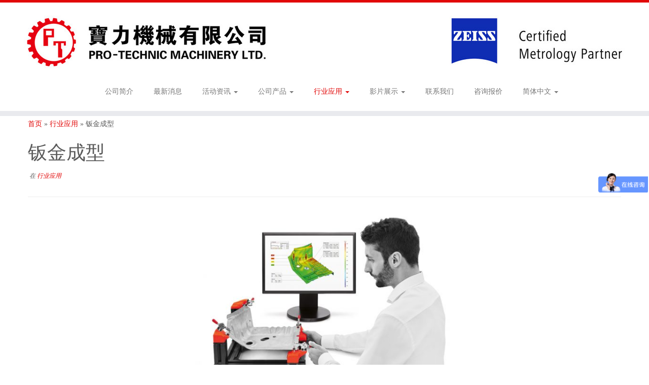

--- FILE ---
content_type: text/html; charset=UTF-8
request_url: https://www.3dopticalscanner.com/sheet-forming/
body_size: 68266
content:



<!DOCTYPE html> <!--[if IE 7]><html class="ie ie7 no-js" lang="zh-CN"> <![endif]--> <!--[if IE 8]><html class="ie ie8 no-js" lang="zh-CN"> <![endif]--> <!--[if !(IE 7) | !(IE 8)  ]><!--><html class="no-js" lang="zh-CN"> <!--<![endif]--><head><meta charset="UTF-8" /><meta http-equiv="X-UA-Compatible" content="IE=9; IE=8; IE=7; IE=EDGE" /><meta name="viewport" content="width=device-width, initial-scale=1.0" /><link rel="profile" href="http://gmpg.org/xfn/11" /><link rel="pingback" href="https://www.3dopticalscanner.com/xmlrpc.php" /> <!--[if lt IE 9]> <script src="https://www.3dopticalscanner.com/wp-content/themes/customizr/inc/assets/js/html5.js"></script> <![endif]--> <script>(function(html){html.className = html.className.replace(/\bno-js\b/,'js')})(document.documentElement);</script> <link media="all" href="https://www.3dopticalscanner.com/wp-content/cache/autoptimize/css/autoptimize_49a803d5d079693113354258a4aa6293.css" rel="stylesheet" /><style media="screen">.uam_login_form{position:relative}.uam_login_form .input{display:block}.uam_login_form .input_label{display:block}.uam_login_form .checkbox_label{left:20px}.uam_login_form .button{display:block}</style><link media="only screen and (max-width: 768px)" href="https://www.3dopticalscanner.com/wp-content/cache/autoptimize/css/autoptimize_552872c822ca13a6a5428b6f2b9344b0.css" rel="stylesheet" /><title>钣金成型 &#8211; 提供专业GOM三维光学扫描测量仪</title><link href='https://fonts.gstatic.com' crossorigin='anonymous' rel='preconnect' /><link href='https://ajax.googleapis.com' rel='preconnect' /><link href='https://fonts.googleapis.com' rel='preconnect' /><link rel="alternate" type="application/rss+xml" title="提供专业GOM三维光学扫描测量仪 &raquo; Feed" href="https://www.3dopticalscanner.com/feed/" /><link rel="alternate" type="application/rss+xml" title="提供专业GOM三维光学扫描测量仪 &raquo; 评论Feed" href="https://www.3dopticalscanner.com/comments/feed/" /><link rel="alternate" type="application/rss+xml" title="提供专业GOM三维光学扫描测量仪 &raquo; 钣金成型评论Feed" href="https://www.3dopticalscanner.com/sheet-forming/feed/" /><style id='customizr-skin-inline-css' type='text/css'>.site-title,.site-description,h1,h2,h3,.tc-dropcap {
                    font-family : 'Verdana','Geneva','sans-serif';
                    font-weight : inherit;
                  }

                  body,.navbar .nav>li>a {
                    font-family : 'Verdana','Geneva','sans-serif';
                    font-weight : inherit;
                  }

            body,.navbar .nav>li>a {
              font-size : 14px;
              line-height : 1.6em;
            }
table { border-collapse: separate; }
                           body table { border-collapse: collapse; }
                          
.social-links .social-icon:before { content: none } 
.sticky-enabled .tc-shrink-on .site-logo img {
    					height:30px!important;width:auto!important
    				}

    				.sticky-enabled .tc-shrink-on .brand .site-title {
    					font-size:0.6em;opacity:0.8;line-height:1.2em
    				}

.tc-no-sticky-header .tc-header, .tc-sticky-header .tc-header {
  					z-index:122
  				}

          .comments-link .tc-comment-bubble {
            color: #F00;
            border: 2px solid #F00;
          }
          .comments-link .tc-comment-bubble:before {
            border-color: #F00;
          }
        
.tc-slider-loader-wrapper{ display:none }
html.js .tc-slider-loader-wrapper { display: block }.no-csstransforms3d .tc-slider-loader-wrapper .tc-img-gif-loader {
                                                background: url('https://www.3dopticalscanner.com/wp-content/themes/customizr/assets/front/img/slider-loader.gif') no-repeat center center;
                                         }.tc-slider-loader-wrapper .tc-css-loader > div { border-color:#e10707; }
#tc-push-footer { display: none; visibility: hidden; }
         .tc-sticky-footer #tc-push-footer.sticky-footer-enabled { display: block; }</style><link rel='stylesheet' id='js_composer_custom_css-css'  href='https://www.3dopticalscanner.com/wp-content/cache/autoptimize/css/autoptimize_single_1893c827d96d0dda5e62b9389a097eb0.css' type='text/css' media='all' /> <script type='text/javascript' src='https://www.3dopticalscanner.com/wp-includes/js/jquery/jquery.js'></script> <script type='text/javascript'>var wc_add_to_cart_params = {"ajax_url":"\/wp-admin\/admin-ajax.php","wc_ajax_url":"\/?wc-ajax=%%endpoint%%","i18n_view_cart":"\u67e5\u770b\u8d2d\u7269\u8f66","cart_url":"https:\/\/www.3dopticalscanner.com","is_cart":"","cart_redirect_after_add":"no"};</script> <script type='text/javascript'>var TCParams = {"_disabled":[],"FancyBoxState":"1","FancyBoxAutoscale":"1","SliderName":"","SliderDelay":"","SliderHover":"1","centerSliderImg":"1","SmoothScroll":{"Enabled":false,"Options":{"touchpadSupport":false}},"anchorSmoothScroll":"linear","anchorSmoothScrollExclude":{"simple":["[class*=edd]",".tc-carousel-control",".carousel-control","[data-toggle=\"modal\"]","[data-toggle=\"dropdown\"]","[data-toggle=\"tooltip\"]","[data-toggle=\"popover\"]","[data-toggle=\"collapse\"]","[data-toggle=\"tab\"]","[class*=upme]","[class*=um-]"],"deep":{"classes":[],"ids":[]}},"ReorderBlocks":"1","centerAllImg":"1","HasComments":"","LeftSidebarClass":".span3.left.tc-sidebar","RightSidebarClass":".span3.right.tc-sidebar","LoadModernizr":"1","stickyCustomOffset":{"_initial":0,"_scrolling":0,"options":{"_static":true,"_element":""}},"stickyHeader":"1","dropdowntoViewport":"1","timerOnScrollAllBrowsers":"1","extLinksStyle":"","extLinksTargetExt":"","extLinksSkipSelectors":{"classes":["btn","button"],"ids":[]},"dropcapEnabled":"","dropcapWhere":{"post":"","page":""},"dropcapMinWords":"50","dropcapSkipSelectors":{"tags":["IMG","IFRAME","H1","H2","H3","H4","H5","H6","BLOCKQUOTE","UL","OL"],"classes":["btn","tc-placeholder-wrap"],"id":[]},"imgSmartLoadEnabled":"1","imgSmartLoadOpts":{"parentSelectors":[".article-container",".__before_main_wrapper",".widget-front"],"opts":{"excludeImg":[".tc-holder-img"]}},"imgSmartLoadsForSliders":"1","goldenRatio":"1.618","gridGoldenRatioLimit":"350","isSecondMenuEnabled":"","secondMenuRespSet":"in-sn-before","isParallaxOn":"1","parallaxRatio":"0.55","pluginCompats":[],"frontHelpNoticesOn":"1","frontHelpNoticeParams":{"thumbnail":{"active":false,"args":{"action":"dismiss_thumbnail_help","nonce":{"id":"thumbnailNonce","handle":"fadbb365aa"},"class":"tc-thumbnail-help"}},"smartload":{"active":true,"args":{"action":"dismiss_img_smartload_help","nonce":{"id":"imgSmartLoadNonce","handle":"bca079a524"},"class":"tc-img-smartload-help"}},"sidenav":{"active":false,"args":{"action":"dismiss_sidenav_help","nonce":{"id":"sideNavNonce","handle":"0caca67ae8"},"class":"tc-sidenav-help"}},"secondMenu":{"active":false,"args":{"action":"dismiss_second_menu_notice","nonce":{"id":"secondMenuNonce","handle":"160bef5494"},"class":"tc-menu-placeholder"}},"mainMenu":{"active":false,"args":{"action":"dismiss_main_menu_notice","nonce":{"id":"mainMenuNonce","handle":"31e4d0e80f"},"class":"tc-main-menu-notice"}},"slider":{"active":false,"args":{"action":"slider_notice_actions","nonce":{"id":"sliderNoticeNonce","handle":"a4264c62f1"},"class":"tc-slider-notice"}},"fp":{"active":false,"args":{"action":"fp_notice_actions","nonce":{"id":"fpNoticeNonce","handle":"a0f54da257"},"class":"tc-fp-notice"}},"widget":{"active":false,"args":{"action":"dismiss_widget_notice","nonce":{"id":"WidgetNonce","handle":"3691218ae1"}}}},"adminAjaxUrl":"https:\/\/www.3dopticalscanner.com\/wp-admin\/admin-ajax.php","ajaxUrl":"https:\/\/www.3dopticalscanner.com\/?czrajax=1","frontNonce":{"id":"CZRFrontNonce","handle":"070f710b18"},"isDevMode":"","isModernStyle":"","i18n":{"Permanently dismiss":"Permanently dismiss"},"frontNotifications":{"styleSwitcher":{"enabled":false,"content":"","dismissAction":"dismiss_style_switcher_note_front","ajaxUrl":"https:\/\/www.3dopticalscanner.com\/wp-admin\/admin-ajax.php"}}};</script> <script type='text/javascript'>var userSettings = {"url":"\/","uid":"0","time":"1767624993","secure":"1"};</script> <link rel='https://api.w.org/' href='https://www.3dopticalscanner.com/wp-json/' /><link rel="EditURI" type="application/rsd+xml" title="RSD" href="https://www.3dopticalscanner.com/xmlrpc.php?rsd" /><link rel="wlwmanifest" type="application/wlwmanifest+xml" href="https://www.3dopticalscanner.com/wp-includes/wlwmanifest.xml" /><link rel='prev' title='交通运输' href='https://www.3dopticalscanner.com/large-transport/' /><link rel='next' title='医疗技术' href='https://www.3dopticalscanner.com/medical-technology/' /><meta name="generator" content="WordPress 4.9.18" /><meta name="generator" content="WooCommerce 3.3.6" /><link rel="canonical" href="https://www.3dopticalscanner.com/sheet-forming/" /><link rel='shortlink' href='https://www.3dopticalscanner.com/?p=923' /><link rel="alternate" type="application/json+oembed" href="https://www.3dopticalscanner.com/wp-json/oembed/1.0/embed?url=https%3A%2F%2Fwww.3dopticalscanner.com%2Fsheet-forming%2F" /><link rel="alternate" type="text/xml+oembed" href="https://www.3dopticalscanner.com/wp-json/oembed/1.0/embed?url=https%3A%2F%2Fwww.3dopticalscanner.com%2Fsheet-forming%2F&#038;format=xml" /> <script type="text/javascript">(function () {
                window.lvca_fs = {can_use_premium_code: false};
            })();</script> <noscript><style>.woocommerce-product-gallery{ opacity: 1 !important; }</style></noscript><meta name="generator" content="Powered by Visual Composer - drag and drop page builder for WordPress."/> <!--[if lte IE 9]><link rel="stylesheet" type="text/css" href="https://www.3dopticalscanner.com/wp-content/plugins/js_composer/assets/css/vc_lte_ie9.min.css" media="screen"><![endif]--> <style type="text/css">.si_captcha_small { width:175px; height:45px; padding-top:10px; padding-bottom:10px; }
.si_captcha_large { width:250px; height:60px; padding-top:10px; padding-bottom:10px; }
img#si_image_com { border-style:none; margin:0; padding-right:5px; float:left; }
img#si_image_reg { border-style:none; margin:0; padding-right:5px; float:left; }
img#si_image_log { border-style:none; margin:0; padding-right:5px; float:left; }
img#si_image_side_login { border-style:none; margin:0; padding-right:5px; float:left; }
img#si_image_checkout { border-style:none; margin:0; padding-right:5px; float:left; }
img#si_image_jetpack { border-style:none; margin:0; padding-right:5px; float:left; }
img#si_image_bbpress_topic { border-style:none; margin:0; padding-right:5px; float:left; }
.si_captcha_refresh { border-style:none; margin:0; vertical-align:bottom; }
div#si_captcha_input { display:block; padding-top:15px; padding-bottom:5px; }
label#si_captcha_code_label { margin:0; }
input#si_captcha_code_input { width:65px; }
p#si_captcha_code_p { clear: left; padding-top:10px; }
.si-captcha-jetpack-error { color:#DC3232; }</style><style type="text/css" media="screen">.wpglobus_flag_zh{background-image:url(https://www.3dopticalscanner.com/wp-content/plugins/wpglobus/flags/cn.png)}
.wpglobus_flag_hk{background-image:url(https://www.3dopticalscanner.com/wp-content/plugins/wpglobus/flags/hk.png)}
.wpglobus_flag_en{background-image:url(https://www.3dopticalscanner.com/wp-content/plugins/wpglobus/flags/us.png)}</style><link rel="alternate" hreflang="zh-CN" href="https://www.3dopticalscanner.com/sheet-forming/" /><link rel="alternate" hreflang="zh-HK" href="https://www.3dopticalscanner.com/hk/sheet-forming/" /><link rel="alternate" hreflang="en-US" href="https://www.3dopticalscanner.com/en/sheet-forming/" />  <script async src="https://www.googletagmanager.com/gtag/js?id=UA-104150385-4"></script> <script>window.dataLayer = window.dataLayer || [];
        function gtag(){dataLayer.push(arguments);}
        gtag('js', new Date());

        gtag('config', 'UA-104150385-4');</script> <script>var _hmt = _hmt || [];
    (function() {
      var hm = document.createElement("script");
      hm.src = "https://hm.baidu.com/hm.js?d9fab3809ff5285d64708f736bd3644d";
      var s = document.getElementsByTagName("script")[0];
      s.parentNode.insertBefore(hm, s);
    })();</script> <script>function isIE () {
              var myNav = navigator.userAgent.toLowerCase();
              return (myNav.indexOf('msie') != -1) ? parseInt(myNav.split('msie')[1]) : false;
          }
          if (isIE () && isIE () < 10) {
              alert('請使用ie 10 以上 或 火狐/Chrome 等瀏覽器瀏覽本網站以達至最佳效果。')
              window.location.reload();
          }</script> <style type="text/css" id="wp-custom-css">/*
您可以在此处加入您的CSS。

点击上方的帮助图标来了解更多。

可用该区块测试小段的CSS代码。对于重要的CSS代码建议您使用子主题的style.css文件进行定义。
http//codex.wordpress.org/Child_Themes
*/

@media (min-width: 768px) {
	
.lvca-tabs.lvca-style4 .lvca-tab-nav .lvca-tab {
    position: relative;
    z-index: 1;
    margin-right:0px;
}

.lvca-tabs.lvca-style4 .lvca-tab-nav .lvca-tab a {
   color: #888;
   padding: 15px 10px;
	  width:191px; 
}	    
.lvca-tabs.lvca-style4 {
    background: #fff;
    border-radius: 5px;
}
.lvca-tabs.lvca-style4 .lvca-tab-nav {
    border-bottom: 1px solid #ddd;
    margin: 0px;
}	
	
.eo-booking-ticket-picker {
    padding-top: 10px;
    width: 81% !important;
}
	
}


.li.menu-item.menu-item-type-post_type.menu-item-object-page.menu-item-92.a:hover{
  color:#aa1414;
}

.li.menu-item.menu-item-type-post_type.menu-item-object-page.menu-item-92.a:active{
  color:#aa1414;
}

.img.attachment-1235 {
    width: 1170px;
    height: 125px;
}

.div-font-color{
  color:#000000;
}

.entry-content .vc_row{
	margin-left: 0;
}

.eo-upcoming-dates{
  height:20px;
	overflow:hidden;
}

@media (min-width: 768px){
.short-introduction{
   word-break:break-all;
   display:-webkit-box;
  -webkit-line-clamp:4;
  -webkit-box-orient:vertical;
  overflow:hidden;
	 font-size:13px;
}
	}

@media screen and (max-width:500px){/*宽度小于等于500,同理*/
	
		.gom-event-left{
		text-align:center;
   width:100%;
	}
	.gom-event-right{
	 text-align:center;
  width:100%;
	}
	
}	

@media screen and (min-width:500px){/*当屏幕宽度大于等于500像素,nav的字体改为14，这种方法不用刷新的，自动判断的，但必须要写在原本样式下面*/
	
		.gom-event-left{
		width: 60%; float: left;
	}
	.gom-event-right{
		width: 40%; float: left;
	}
	
}

/* 隐藏banner编辑字体的阴影 */
.carousel-caption {
    background: none;
}</style><noscript><style type="text/css">.wpb_animate_when_almost_visible { opacity: 1; }</style></noscript></head><body class="post-template-default single single-post postid-923 single-format-standard tc-fade-hover-links tc-no-sidebar tc-center-images skin-red wpb-js-composer js-comp-ver-5.0.1 vc_responsive tc-sticky-header sticky-disabled tc-transparent-on-scroll no-navbar tc-regular-menu tc-sticky-footer" itemscope itemtype="http://schema.org/WebPage"><div id="tc-page-wrap" class=""><header class="tc-header clearfix row-fluid tc-tagline-off tc-title-logo-off  tc-shrink-on tc-menu-on logo-centered tc-second-menu-in-sn-before-when-mobile" role="banner"><div class="brand span3 pull-left"> <a class="site-logo" href="https://www.3dopticalscanner.com/" title="提供专业GOM三维光学扫描测量仪 | "><img src="https://www.3dopticalscanner.com/wp-content/uploads/2025/03/GOM-Site_header.jpg" alt="首页" width="1203" height="135"   class=" attachment-14761"/></a></div><div class="navbar-wrapper clearfix span9 tc-submenu-fade tc-submenu-move tc-open-on-hover pull-menu-right"><div class="navbar resp"><div class="navbar-inner" role="navigation"><div class="row-fluid"><div class="nav-collapse collapse tc-hover-menu-wrapper"><div class="menu-gom_meuns-container"><ul id="menu-gom_meuns-2" class="nav tc-hover-menu"><li class="div-font-color menu-item menu-item-type-post_type menu-item-object-page menu-item-93"><a href="https://www.3dopticalscanner.com/company-profile/">公司简介</a></li><li class="menu-item menu-item-type-post_type menu-item-object-page menu-item-2708"><a href="https://www.3dopticalscanner.com/hot-news/">最新消息</a></li><li class="menu-item menu-item-type-post_type menu-item-object-page menu-item-has-children dropdown menu-item-2905"><a href="https://www.3dopticalscanner.com/events/">活动资讯 <strong class="caret"></strong></a><ul class="dropdown-menu"><li class="menu-item menu-item-type-custom menu-item-object-custom menu-item-4643"><a href="http://www.3dopticalscanner.com/events/">活动消息</a></li><li class="menu-item menu-item-type-post_type menu-item-object-page menu-item-4642"><a href="https://www.3dopticalscanner.com/events/past-events/">活动花絮</a></li></ul></li><li class="div-font-color menu-item menu-item-type-post_type menu-item-object-page menu-item-has-children dropdown menu-item-92"><a href="https://www.3dopticalscanner.com/company-products/">公司产品 <strong class="caret"></strong></a><ul class="dropdown-menu"><li class="menu-item menu-item-type-custom menu-item-object-custom menu-item-has-children dropdown-submenu menu-item-14036"><a href="#">HOM</a><ul class="dropdown-menu"><li class="menu-item menu-item-type-post_type menu-item-object-page menu-item-10182"><a href="https://www.3dopticalscanner.com/gom-scan-1/">ZEISS GOM Scan 1</a></li><li class="menu-item menu-item-type-custom menu-item-object-custom menu-item-14039"><a href="https://www.3dopticalscanner.com/product/zeiss-t-scan-hawk-2/">ZEISS T-SCAN hawk 2</a></li></ul></li><li class="menu-item menu-item-type-custom menu-item-object-custom menu-item-has-children dropdown-submenu menu-item-14037"><a href="#">GOM</a><ul class="dropdown-menu"><li class="menu-item menu-item-type-post_type menu-item-object-page menu-item-8995"><a href="https://www.3dopticalscanner.com/atos-q/">ZEISS ATOS Q</a></li><li class="menu-item menu-item-type-custom menu-item-object-custom menu-item-has-children dropdown-submenu menu-item-14040"><a href="#">ZEISS ATOS 5系列</a><ul class="dropdown-menu"><li class="menu-item menu-item-type-post_type menu-item-object-page menu-item-7234"><a href="https://www.3dopticalscanner.com/atos-5/">ATOS 5</a></li><li class="menu-item menu-item-type-post_type menu-item-object-page menu-item-7216"><a href="https://www.3dopticalscanner.com/atos-5x/">ATOS 5X</a></li><li class="menu-item menu-item-type-custom menu-item-object-custom menu-item-14041"><a href="https://www.3dopticalscanner.com/product/zeiss-atos-5-for-airfoil/">ATOS 5 for Airfoil</a></li></ul></li><li class="menu-item menu-item-type-custom menu-item-object-custom menu-item-14042"><a href="https://www.3dopticalscanner.com/product/__trashed/">ZEISS ScanCobot</a></li><li class="menu-item menu-item-type-post_type menu-item-object-product menu-item-2152"><a href="https://www.3dopticalscanner.com/product/atos-compact-scan/">ZEISS ATOS Compact  Scan</a></li><li class="menu-item menu-item-type-post_type menu-item-object-product menu-item-3104"><a href="https://www.3dopticalscanner.com/product/aramis/">ZEISS ARAMI SRX</a></li><li class="menu-item menu-item-type-custom menu-item-object-custom menu-item-14044"><a href="https://www.3dopticalscanner.com/product/atos-scanbox-4105/">ZEISS ScanBox 4105</a></li><li class="menu-item menu-item-type-custom menu-item-object-custom menu-item-has-children dropdown-submenu menu-item-14045"><a href="#">ZEISS ScanBox 5系</a><ul class="dropdown-menu"><li class="menu-item menu-item-type-custom menu-item-object-custom menu-item-14046"><a href="https://www.3dopticalscanner.com/product/zeiss-scanbox-5110d/">ZEISS ScanBox 5110D</a></li><li class="menu-item menu-item-type-custom menu-item-object-custom menu-item-14047"><a href="https://www.3dopticalscanner.com/product/zeiss-scanbox-5110lc/">ZEISS ScanBox 5110LC</a></li><li class="menu-item menu-item-type-custom menu-item-object-custom menu-item-14048"><a href="https://www.3dopticalscanner.com/product/zeiss-scanbox-5120d/">ZEISS ScanBox 5120D</a></li><li class="menu-item menu-item-type-custom menu-item-object-custom menu-item-14049"><a href="https://www.3dopticalscanner.com/product/zeiss-scanbox-5120lc/">ZEISS ScanBox 5120LC</a></li><li class="menu-item menu-item-type-custom menu-item-object-custom menu-item-14050"><a href="https://www.3dopticalscanner.com/product/zeiss-scanbox-5130lc/">ZEISS ScanBox 5130LC</a></li></ul></li><li class="menu-item menu-item-type-custom menu-item-object-custom menu-item-has-children dropdown-submenu menu-item-14051"><a href="#">ZEISS ScanBox 6系</a><ul class="dropdown-menu"><li class="menu-item menu-item-type-custom menu-item-object-custom menu-item-14052"><a href="https://www.3dopticalscanner.com/product/atos-scabox-6135/">ZEISS ScanBox 6135</a></li><li class="menu-item menu-item-type-custom menu-item-object-custom menu-item-14053"><a href="https://www.3dopticalscanner.com/product/atos-scanbox-6235/">ZEISS ScanBox 6235</a></li></ul></li><li class="menu-item menu-item-type-custom menu-item-object-custom menu-item-has-children dropdown-submenu menu-item-14054"><a href="#">ZEISS ScanBox 7系</a><ul class="dropdown-menu"><li class="menu-item menu-item-type-custom menu-item-object-custom menu-item-14055"><a href="https://www.3dopticalscanner.com/product/atos-scanbox-7160/">ZEISS ScanBox 7160</a></li><li class="menu-item menu-item-type-custom menu-item-object-custom menu-item-14056"><a href="https://www.3dopticalscanner.com/product/atos-scanbox-7260/">ZEISS ScanBox 7260</a></li></ul></li><li class="menu-item menu-item-type-custom menu-item-object-custom menu-item-has-children dropdown-submenu menu-item-14057"><a href="#">ZEISS ScanBox 8系</a><ul class="dropdown-menu"><li class="menu-item menu-item-type-custom menu-item-object-custom menu-item-14058"><a href="https://www.3dopticalscanner.com/product/atos-scanbox-8160/">ZEISS ScanBox 8160</a></li><li class="menu-item menu-item-type-custom menu-item-object-custom menu-item-14059"><a href="https://www.3dopticalscanner.com/product/atos-scanbox-8360/">ZEISS ScanBox 8360</a></li></ul></li><li class="menu-item menu-item-type-custom menu-item-object-custom menu-item-15116"><a href="https://www.3dopticalscanner.com/product/zeiss-atos-lrx/">ZEISS ATOS LRX</a></li><li class="menu-item menu-item-type-custom menu-item-object-custom menu-item-15115"><a href="https://www.3dopticalscanner.com/product/zeiss-scanport/">ZEISS ScanPort</a></li></ul></li><li class="menu-item menu-item-type-custom menu-item-object-custom menu-item-has-children dropdown-submenu menu-item-14038"><a href="#">软件</a><ul class="dropdown-menu"><li class="menu-item menu-item-type-custom menu-item-object-custom menu-item-14060"><a href="#">ZEISS Quality Suite</a></li><li class="menu-item menu-item-type-custom menu-item-object-custom menu-item-14061"><a href="#">ZEISS REVERSE ENGINEERING</a></li><li class="menu-item menu-item-type-custom menu-item-object-custom menu-item-14062"><a href="#">ZEISS INSPECT Optical 3D</a></li><li class="menu-item menu-item-type-custom menu-item-object-custom menu-item-14063"><a href="#">ZEISS INSPECT X-Ray</a></li><li class="menu-item menu-item-type-custom menu-item-object-custom menu-item-14064"><a href="#">ZEISS INSPECT Correlate</a></li><li class="menu-item menu-item-type-custom menu-item-object-custom menu-item-14065"><a href="#">ZEISS INSPECT Airfoil</a></li><li class="menu-item menu-item-type-custom menu-item-object-custom menu-item-14066"><a href="#">ZEISS INSPECT Viewer</a></li></ul></li></ul></li><li class="div-font-color menu-item menu-item-type-taxonomy menu-item-object-category current-post-ancestor current-menu-ancestor current-menu-parent current-post-parent menu-item-has-children dropdown menu-item-1285"><a href="https://www.3dopticalscanner.com/category/app/">行业应用 <strong class="caret"></strong></a><ul class="dropdown-menu"><li class="div-font-color menu-item menu-item-type-post_type menu-item-object-post menu-item-has-children dropdown-submenu menu-item-1364"><a href="https://www.3dopticalscanner.com/car/">汽车工业</a><ul class="dropdown-menu"><li class="menu-item menu-item-type-post_type menu-item-object-post menu-item-2257"><a href="https://www.3dopticalscanner.com/automotive-design-2/">汽车设计</a></li><li class="menu-item menu-item-type-post_type menu-item-object-post menu-item-2256"><a href="https://www.3dopticalscanner.com/material-testing-simulation/">材料测试和仿真模拟</a></li><li class="menu-item menu-item-type-post_type menu-item-object-post menu-item-2255"><a href="https://www.3dopticalscanner.com/press-and-body-shop/">冲压和车体</a></li><li class="menu-item menu-item-type-post_type menu-item-object-post menu-item-2254"><a href="https://www.3dopticalscanner.com/power-train/">传动系统</a></li><li class="menu-item menu-item-type-post_type menu-item-object-post menu-item-2253"><a href="https://www.3dopticalscanner.com/plastic-components/">塑料件</a></li><li class="menu-item menu-item-type-post_type menu-item-object-post menu-item-2252"><a href="https://www.3dopticalscanner.com/test-stands-component-testing/">试验台架和组件检验</a></li><li class="menu-item menu-item-type-post_type menu-item-object-post menu-item-2251"><a href="https://www.3dopticalscanner.com/virtual-assembly/">装配</a></li></ul></li><li class="div-font-color menu-item menu-item-type-post_type menu-item-object-post menu-item-has-children dropdown-submenu menu-item-1363"><a href="https://www.3dopticalscanner.com/aerospace-2/">航空航天</a><ul class="dropdown-menu"><li class="menu-item menu-item-type-post_type menu-item-object-post menu-item-2326"><a href="https://www.3dopticalscanner.com/aerostructure/">飞机结构学</a></li><li class="menu-item menu-item-type-post_type menu-item-object-post menu-item-2325"><a href="https://www.3dopticalscanner.com/fuselage-cabin/">机身和客舱</a></li><li class="menu-item menu-item-type-post_type menu-item-object-post menu-item-2324"><a href="https://www.3dopticalscanner.com/propulsion/">发动机</a></li></ul></li><li class="div-font-color menu-item menu-item-type-post_type menu-item-object-post menu-item-has-children dropdown-submenu menu-item-1362"><a href="https://www.3dopticalscanner.com/generate/">涡轮发电</a><ul class="dropdown-menu"><li class="menu-item menu-item-type-post_type menu-item-object-post menu-item-2330"><a href="https://www.3dopticalscanner.com/gas-steamturbines/">汽轮机</a></li><li class="menu-item menu-item-type-post_type menu-item-object-post menu-item-2329"><a href="https://www.3dopticalscanner.com/hydropower/">水力发电</a></li><li class="menu-item menu-item-type-post_type menu-item-object-post menu-item-2328"><a href="https://www.3dopticalscanner.com/wind-energy/">风能</a></li><li class="menu-item menu-item-type-post_type menu-item-object-post menu-item-2327"><a href="https://www.3dopticalscanner.com/propulsion-2/">发动机</a></li></ul></li><li class="div-font-color menu-item menu-item-type-post_type menu-item-object-post menu-item-1360"><a href="https://www.3dopticalscanner.com/large-transport/">交通运输</a></li><li class="div-font-color menu-item menu-item-type-post_type menu-item-object-post current-menu-item menu-item-has-children dropdown-submenu menu-item-1359"><a href="https://www.3dopticalscanner.com/sheet-forming/">钣金成型</a><ul class="dropdown-menu"><li class="menu-item menu-item-type-post_type menu-item-object-post menu-item-2362"><a href="https://www.3dopticalscanner.com/material-properties-flc/">材料特性 FLC</a></li><li class="menu-item menu-item-type-post_type menu-item-object-post menu-item-2361"><a href="https://www.3dopticalscanner.com/tool-manufacture/">工具制造</a></li><li class="menu-item menu-item-type-post_type menu-item-object-post menu-item-2360"><a href="https://www.3dopticalscanner.com/tool-try-out/">试模</a></li><li class="menu-item menu-item-type-post_type menu-item-object-post menu-item-2359"><a href="https://www.3dopticalscanner.com/fea-simulation-verification/">FEA 仿真模拟验证</a></li><li class="menu-item menu-item-type-post_type menu-item-object-post menu-item-2358"><a href="https://www.3dopticalscanner.com/tool-maintenance/">工具维修及保养</a></li><li class="menu-item menu-item-type-post_type menu-item-object-post menu-item-2357"><a href="https://www.3dopticalscanner.com/sheet-metal-parts/">钣金件</a></li><li class="menu-item menu-item-type-post_type menu-item-object-post menu-item-2356"><a href="https://www.3dopticalscanner.com/automated-quality-control/">自动化质量控制</a></li></ul></li><li class="div-font-color menu-item menu-item-type-post_type menu-item-object-post menu-item-1358"><a href="https://www.3dopticalscanner.com/medical-technology/">医疗技术</a></li><li class="menu-item menu-item-type-post_type menu-item-object-post menu-item-2331"><a href="https://www.3dopticalscanner.com/plastic-injection-molding/">消费品</a></li><li class="menu-item menu-item-type-post_type menu-item-object-post menu-item-has-children dropdown-submenu menu-item-2323"><a href="https://www.3dopticalscanner.com/education/">教学应用</a><ul class="dropdown-menu"><li class="menu-item menu-item-type-post_type menu-item-object-post menu-item-2322"><a href="https://www.3dopticalscanner.com/atos-for-education/">ATOS 教学应用套装</a></li><li class="menu-item menu-item-type-post_type menu-item-object-post menu-item-2321"><a href="https://www.3dopticalscanner.com/aramis-for-education/">ARAMIS 教学应用套装</a></li><li class="menu-item menu-item-type-post_type menu-item-object-post menu-item-2320"><a href="https://www.3dopticalscanner.com/gom-education-award/">GOM Education Award</a></li></ul></li></ul></li><li class="div-font-color menu-item menu-item-type-taxonomy menu-item-object-category menu-item-has-children dropdown menu-item-1288"><a href="https://www.3dopticalscanner.com/category/videos/">影片展示 <strong class="caret"></strong></a><ul class="dropdown-menu"><li class="div-font-color menu-item menu-item-type-post_type menu-item-object-post menu-item-1530"><a href="https://www.3dopticalscanner.com/atos-casting/">ATOS铸造行业中的应用</a></li><li class="div-font-color menu-item menu-item-type-post_type menu-item-object-post menu-item-1529"><a href="https://www.3dopticalscanner.com/atos-scanbox-application/">ATOS Scanbox 应用</a></li><li class="div-font-color menu-item menu-item-type-post_type menu-item-object-post menu-item-1372"><a href="https://www.3dopticalscanner.com/atosplastic-moulding/">ATOS注塑行业中的应用</a></li><li class="div-font-color menu-item menu-item-type-post_type menu-item-object-post menu-item-1371"><a href="https://www.3dopticalscanner.com/atos-core/">ATOS Core</a></li><li class="div-font-color menu-item menu-item-type-post_type menu-item-object-post menu-item-1370"><a href="https://www.3dopticalscanner.com/automotive-design/">汽车设计</a></li><li class="div-font-color menu-item menu-item-type-post_type menu-item-object-post menu-item-1369"><a href="https://www.3dopticalscanner.com/automatic-measurement/">自动测量</a></li><li class="div-font-color menu-item menu-item-type-post_type menu-item-object-post menu-item-1368"><a href="https://www.3dopticalscanner.com/gom-inspect-teaching-video/">GOM Inspect 视频教学</a></li><li class="div-font-color menu-item menu-item-type-post_type menu-item-object-post menu-item-1367"><a href="https://www.3dopticalscanner.com/aramis-application/">ARAMIS 光学变形测量</a></li><li class="div-font-color menu-item menu-item-type-post_type menu-item-object-post menu-item-1366"><a href="https://www.3dopticalscanner.com/aerospace/">航天</a></li><li class="div-font-color menu-item menu-item-type-post_type menu-item-object-post menu-item-1365"><a href="https://www.3dopticalscanner.com/power-generation-turbines/">发电</a></li></ul></li><li class="div-font-color menu-item menu-item-type-post_type menu-item-object-page menu-item-88"><a href="https://www.3dopticalscanner.com/contact-us/">联系我们</a></li><li class="div-font-color menu-item menu-item-type-post_type menu-item-object-page menu-item-86"><a href="https://www.3dopticalscanner.com/offer-consulting/">咨询报价</a></li><li class="menu-item menu-item-type-custom menu-item-object-custom menu_item_wpglobus_menu_switch wpglobus-selector-link wpglobus-current-language dropdown menu-item-9999999999"><a href="https://www.3dopticalscanner.com/sheet-forming/"><span class="wpglobus_language_full_name">&#31616;&#20307;&#20013;&#25991;</span> <strong class="caret"></strong></a><ul class="dropdown-menu"><li class="menu-item menu-item-type-custom menu-item-object-custom sub_menu_item_wpglobus_menu_switch wpglobus-selector-link menu-item-wpglobus_menu_switch_hk"><a href="https://www.3dopticalscanner.com/hk/sheet-forming/"><span class="wpglobus_language_full_name">繁體中文</span></a></li><li class="menu-item menu-item-type-custom menu-item-object-custom sub_menu_item_wpglobus_menu_switch wpglobus-selector-link menu-item-wpglobus_menu_switch_en"><a href="https://www.3dopticalscanner.com/en/sheet-forming/"><span class="wpglobus_language_full_name">English</span></a></li></ul></li></ul></div></div><div class="btn-toggle-nav pull-right"><button type="button" class="btn menu-btn" data-toggle="collapse" data-target=".nav-collapse" title="展开菜单" aria-label="展开菜单"><span class="icon-bar"></span><span class="icon-bar"></span><span class="icon-bar"></span> </button></div></div></div></div></div></header><div id="tc-reset-margin-top" class="container-fluid" style="margin-top:103px"></div><div id="main-wrapper" class="container"><div class="tc-hot-crumble container" role="navigation"><div class="row"><div class="span12"><div class="breadcrumb-trail breadcrumbs" itemprop="breadcrumb"><span class="trail-begin"><a href="https://www.3dopticalscanner.com" title="提供专业GOM三维光学扫描测量仪" rel="home" class="trail-begin">首页</a></span> <span class="sep">&raquo;</span> <a href="https://www.3dopticalscanner.com/category/app/" title="行业应用">行业应用</a> <span class="sep">&raquo;</span> <span class="trail-end">钣金成型</span></div></div></div></div><div class="container" role="main"><div class="row column-content-wrapper"><div id="content" class="span12 article-container tc-gallery-style"><article id="post-923" class="row-fluid post-923 post type-post status-publish format-standard has-post-thumbnail hentry category-app"><header class="entry-header"><h1 class="entry-title ">钣金成型</h1><div class="entry-meta"> &nbsp;在 <a class="" href="https://www.3dopticalscanner.com/category/app/" title="参看所有文章 行业应用"> 行业应用 </a></div><hr class="featurette-divider __before_content"></header><section class="entry-content "><div id="c21395" class="csc-default"><div class="csc-header csc-header-n1"><h1 class="csc-firstHeader">钣金成型</h1></div></div><div id="c21400" class="csc-default csc-space-after-20"><div class="csc-textpic csc-textpic-center csc-textpic-above"><div class="csc-textpic-imagewrap"><div class="csc-textpic-center-outer"><div class="csc-textpic-center-inner"><div class="csc-textpic-image csc-textpic-last"><img  class="aligncenter wp-image-3741"  src="[data-uri]" data-src="http://www.3dopticalscanner.com/wp-content/uploads/2017/06/industries_sheet-metal-forming_header-300x150.jpg"  alt="" width="720" height="360" data-srcset="https://www.3dopticalscanner.com/wp-content/uploads/2017/06/industries_sheet-metal-forming_header-300x150.jpg 300w, https://www.3dopticalscanner.com/wp-content/uploads/2017/06/industries_sheet-metal-forming_header-600x300.jpg 600w, https://www.3dopticalscanner.com/wp-content/uploads/2017/06/industries_sheet-metal-forming_header-768x384.jpg 768w, https://www.3dopticalscanner.com/wp-content/uploads/2017/06/industries_sheet-metal-forming_header-1024x512.jpg 1024w, https://www.3dopticalscanner.com/wp-content/uploads/2017/06/industries_sheet-metal-forming_header.jpg 1168w" data-sizes="(max-width: 720px) 100vw, 720px" /></div></div></div></div></div></div><div id="c21390" class="csc-default"><p class="bodytext">GOM测量系统已被广泛应用于冲压、折弯、拉伸、压制和成型工艺链，从测定钣金特性、加快模具试模和首件检验进程，到在批量生产过程中的连续生产控制和装配分析，以确保工艺质量稳定和一致。GOM系统可通过测定成形极限曲线（FLC）提供精确的材料特征，以进行设计和仿真。在试模过程中，将检查钣金件的形状、尺寸精度以及材料缺陷，其中包括部件几何形状、回弹、剪切、孔样、材料厚度和成形极限分析等内容。针对批量生产中的质量控制要求，测量和评估进程均已实现自动化。</p></div><div id="c7772" class="csc-default"><div class="csc-header csc-header-n4"><h2>钣金成形行业</h2></div><ul class="csc-menu csc-menu-1"><li><a title="材料特性 FLC" href="http://www.gom.com/cn/industries/sheet-metal-forming/material-properties-flc.html">材料特性 FLC</a></li><li><a title="工具制造" href="http://www.gom.com/cn/industries/sheet-metal-forming/tool-manufacture.html">工具制造</a></li><li><a title="试模" href="http://www.gom.com/cn/industries/sheet-metal-forming/tool-try-out.html">试模</a></li><li><a title="FEA / Simulation Verification" href="http://www.gom.com/cn/industries/sheet-metal-forming/fea-simulation-verification.html">FEA 仿真模拟验证</a></li><li><a title="工具维修及保养" href="http://www.gom.com/cn/industries/sheet-metal-forming/tool-maintenance.html">工具维修及保养</a></li><li><a title="钣金件" href="http://www.gom.com/cn/industries/sheet-metal-forming/sheet-metal-parts.html">钣金件</a></li><li><a title="自动化质量控制" href="http://www.gom.com/cn/industries/sheet-metal-forming/automated-quality-control.html">自动化质量控制</a></li></ul></div><div id="c21411" class="csc-default"><div class="csc-header csc-header-n5"><h1>更多实际应用：</h1></div><div class="tx-liteasercontent-pi1"><div class="tx-liteasercontent-pi1-headline-container"><div class="tx-liteasercontent-pi1-headline"><a class="tx-liteasercontent-pi1-link-title" href="http://www.gom.com/fileadmin/user_upload/industries/3d-measuring-system-speeds-up-sheet-measurements_EN.pdf">Allgaier集团使用ATOS ScanBox加速车身钣金件的检测过程</a></div></div><div class="tx-liteasercontent-pi1-content-container"><div class="tx-liteasercontent-pi1-content-container-space"></div><p><img  class="size-full wp-image-3742 alignnone"  src="[data-uri]" data-src="http://www.3dopticalscanner.com/wp-content/uploads/2017/06/application_note_allgaier_ov.jpg"  alt="" width="126" height="80" /></p><p><span style="line-height: inherit; font-family: Verdana, Geneva, sans-serif; font-weight: inherit; background-color: #ffffff;">汽车行业供应商Allgaier集团使用GOM公司的ATOS ScanBox，成功地将制模、生产和装配的测量时间缩短了一半。</span></p><p><a class="tx-liteasercontent-pi1-link" href="http://www.gom.com/fileadmin/user_upload/industries/3d-measuring-system-speeds-up-sheet-measurements_EN.pdf">PDF 文档</a></p></div><div class="tx-liteasercontent-pi1-container-space"></div><div class="tx-liteasercontent-pi1-headline-container"><div class="tx-liteasercontent-pi1-headline"><a class="tx-liteasercontent-pi1-link-title" href="http://www.gom.com/fileadmin/user_upload/industries/metalsa-automated-quality-control_EN.pdf">Metalsa公司的自动化钣金件检测</a></div></div><div class="tx-liteasercontent-pi1-content-container"><div class="tx-liteasercontent-pi1-content-container-space"></div><p><img  class="size-full wp-image-3743 alignnone"  src="[data-uri]" data-src="http://www.3dopticalscanner.com/wp-content/uploads/2017/06/application-note_metalsa_ov.jpg"  alt="" width="126" height="83" /></p><p><span style="line-height: inherit; font-family: Verdana, Geneva, sans-serif; font-weight: inherit; background-color: #ffffff;">汽车行业供应商Metalsa公司使用光学三维坐标测量设备，节省了三分之二的测量时间，有效提高了产量。</span></p><p><a class="tx-liteasercontent-pi1-link" href="http://www.gom.com/fileadmin/user_upload/industries/metalsa-automated-quality-control_EN.pdf">PDF 文档</a></p></div><div class="tx-liteasercontent-pi1-container-space"></div><div class="tx-liteasercontent-pi1-headline-container"><div class="tx-liteasercontent-pi1-headline"><a class="tx-liteasercontent-pi1-link-title" href="http://www.gom.com/fileadmin/user_upload/industries/faster-sheet-metal-tools_EN.pdf">更快速地制造钣金成型模具</a></div></div><div class="tx-liteasercontent-pi1-content-container"><div class="tx-liteasercontent-pi1-content-container-space"></div><p><img  class="size-full wp-image-3752 alignnone"  src="[data-uri]" data-src="http://www.3dopticalscanner.com/wp-content/uploads/2017/06/faster-sheet-metal-tools_ov.jpg"  alt="" width="126" height="84" /></p><p><span style="line-height: inherit; font-family: Verdana, Geneva, sans-serif; font-weight: inherit; background-color: #ffffff;">Progress-Werk Oberkirch（PWO）公司利用光学三维计量技术生产工模具，有效缩短了工模具开发时间并提高了生产效率。</span></p><p><a class="tx-liteasercontent-pi1-link" href="http://www.gom.com/fileadmin/user_upload/industries/faster-sheet-metal-tools_EN.pdf">PDF 文档</a></p></div><div class="tx-liteasercontent-pi1-container-space"></div><div class="tx-liteasercontent-pi1-headline-container"><div class="tx-liteasercontent-pi1-headline"><a class="tx-liteasercontent-pi1-link-title" href="http://www.gom.com/fileadmin/user_upload/industries/voestalpine-automotive-components_applicationnote_CN.pdf">ATOS助力Voestalpine优化钣金成型工艺链</a></div></div><div class="tx-liteasercontent-pi1-content-container"><div class="tx-liteasercontent-pi1-content-container-space"></div><p><img  class="size-full wp-image-3749 alignnone"  src="[data-uri]" data-src="http://www.3dopticalscanner.com/wp-content/uploads/2017/06/atos_voestalpin_ov.jpg"  alt="" width="126" height="84" /></p><p><span style="line-height: inherit; font-family: Verdana, Geneva, sans-serif; font-weight: inherit; background-color: #ffffff;">汽车行业供应商采用ATOS Triple Scan系统实现工艺流程的自动化质量管理。</span></p><p><a class="tx-liteasercontent-pi1-link" href="http://www.gom.com/fileadmin/user_upload/industries/voestalpine-automotive-components_applicationnote_CN.pdf">PDF 文档</a></p></div><div class="tx-liteasercontent-pi1-container-space"></div><div class="tx-liteasercontent-pi1-headline-container"><div class="tx-liteasercontent-pi1-headline"><a class="tx-liteasercontent-pi1-link-title" href="http://www.gom.com/fileadmin/user_upload/industries/sheet_metal_efficient_production_CN.pdf">P&#038;C Automotive: 三维测量技术提高生产效率</a></div></div><div class="tx-liteasercontent-pi1-content-container"><div class="tx-liteasercontent-pi1-content-container-space"></div><p><img  class="size-full wp-image-3759 alignnone"  src="[data-uri]" data-src="http://www.3dopticalscanner.com/wp-content/uploads/2017/06/sheet_metal_efficient_productions_ov.jpg"  alt="" width="126" height="84" /></p><p><span style="line-height: inherit; font-family: Verdana, Geneva, sans-serif; font-weight: inherit; background-color: #ffffff;">P&#038;C Automotive 由多家来自钣金成型工业的欧洲公司联合组成，它采用 ATOS Triple Scan 系统优化生产流程并缩短研发时间，从而占据竞争优势。</span></p><p><a class="tx-liteasercontent-pi1-link" href="http://www.gom.com/fileadmin/user_upload/industries/sheet_metal_efficient_production_CN.pdf">PDF 文档</a></p></div><div class="tx-liteasercontent-pi1-container-space"></div><div class="tx-liteasercontent-pi1-headline-container"><div class="tx-liteasercontent-pi1-headline"><a class="tx-liteasercontent-pi1-link-title" href="http://www.gom.com/fileadmin/user_upload/industries/automated_quality_control_CN.pdf">德国汽车行业供应商 GEDIA 公司依靠自动化设备进行质量控制</a></div></div><div class="tx-liteasercontent-pi1-content-container"><div class="tx-liteasercontent-pi1-content-container-space"></div><p><img  class="size-full wp-image-3751 alignnone"  src="[data-uri]" data-src="http://www.3dopticalscanner.com/wp-content/uploads/2017/06/automated_quality_control_ov.jpg"  alt="" width="126" height="84" /></p><p><span style="line-height: inherit; font-family: Verdana, Geneva, sans-serif; font-weight: inherit; background-color: #ffffff;">GEDIA 公司踏上了质量控制新台阶：代替传统接触式测量系统，GEDIA 公司现在使用全场表面光学三维坐标测量系统进行质量控制。这项新技术同样适用于进行自动化质量控制。</span></p><p><a class="tx-liteasercontent-pi1-link" href="http://www.gom.com/fileadmin/user_upload/industries/automated_quality_control_CN.pdf">PDF 文档</a></p></div><div class="tx-liteasercontent-pi1-container-space"></div><div class="tx-liteasercontent-pi1-headline-container"><div class="tx-liteasercontent-pi1-headline"><a class="tx-liteasercontent-pi1-link-title" href="http://www.gom.com/fileadmin/user_upload/industries/gom_inspect_quality_control_foundry_production_samples_EN.pdf">Application Story &#8211; Vald. Birn</a></div></div><div class="tx-liteasercontent-pi1-content-container"><div class="tx-liteasercontent-pi1-content-container-space"></div><p><img  class="size-full wp-image-3748 alignnone"  src="[data-uri]" data-src="http://www.3dopticalscanner.com/wp-content/uploads/2017/06/application-story_vald-birn_ov.jpg"  alt="" width="126" height="84" /></p><p><span style="line-height: inherit; font-family: Verdana, Geneva, sans-serif; font-weight: inherit; background-color: #ffffff;">GOM Inspect 软件既能跟扫描进程相辅相成，又不依赖于扫描。 Vald. Birn. 公司看中的正是这一特点。 这家丹麦公司使用 GOM Inspect 软件控制其铸模生产质量。</span></p><p><a class="tx-liteasercontent-pi1-link" href="http://www.gom.com/fileadmin/user_upload/industries/gom_inspect_quality_control_foundry_production_samples_EN.pdf">PDF 文档</a></p></div><div class="tx-liteasercontent-pi1-container-space"></div><div class="tx-liteasercontent-pi1-headline-container"><div class="tx-liteasercontent-pi1-headline"><a class="tx-liteasercontent-pi1-link-title" href="http://www.gom.com/fileadmin/user_upload/industries/gom_inspect_viewer_program_ct-data_EN.pdf">Application Story &#8211; Novo Nordisk</a></div></div><div class="tx-liteasercontent-pi1-content-container"><div class="tx-liteasercontent-pi1-content-container-space"></div><p><img  class="size-full wp-image-3747 alignnone"  src="[data-uri]" data-src="http://www.3dopticalscanner.com/wp-content/uploads/2017/06/application-story_novo-nordisk_ov.jpg"  alt="" width="126" height="84" /></p><p><span style="line-height: inherit; font-family: Verdana, Geneva, sans-serif; font-weight: inherit; background-color: #ffffff;">这个医疗保健公司使用 GOM Inspect 软件作为高级视读程序。</span></p><p><a class="tx-liteasercontent-pi1-link" href="http://www.gom.com/fileadmin/user_upload/industries/gom_inspect_viewer_program_ct-data_EN.pdf">PDF 文档</a></p></div><div class="tx-liteasercontent-pi1-container-space"></div><div class="tx-liteasercontent-pi1-headline-container"><div class="tx-liteasercontent-pi1-headline"><a class="tx-liteasercontent-pi1-link-title" href="http://www.gom.com/fileadmin/user_upload/industries/gom_inspect_quality_control_production_samples_EN.pdf">Application Story &#8211; Kraus &#038; Naimer</a></div></div><div class="tx-liteasercontent-pi1-content-container"><div class="tx-liteasercontent-pi1-content-container-space"></div><p><img  class="size-full wp-image-3745 alignnone"  src="[data-uri]" data-src="http://www.3dopticalscanner.com/wp-content/uploads/2017/06/application-story_kraus-naimer_ov.jpg"  alt="" width="126" height="84" /></p><p><span style="line-height: inherit; font-family: Verdana, Geneva, sans-serif; font-weight: inherit; background-color: #ffffff;">在产品开发及生产过程中，工业用开关专业生产商 Kraus &#038; Naimer 使用 GOM Inspect 软件，极大简便了生成初样检测报告的工序，提升并确保生产质量。</span></p><p><a class="tx-liteasercontent-pi1-link" href="http://www.gom.com/fileadmin/user_upload/industries/gom_inspect_quality_control_production_samples_EN.pdf">PDF 文档</a></p></div><div class="tx-liteasercontent-pi1-container-space"></div><div class="tx-liteasercontent-pi1-headline-container"><div class="tx-liteasercontent-pi1-headline"><a class="tx-liteasercontent-pi1-link-title" href="http://www.gom.com/fileadmin/user_upload/industries/gom_inspect_professional_reduced_tool_release_process_EN.pdf">Application Story &#8211; BJB</a></div></div><div class="tx-liteasercontent-pi1-content-container"><div class="tx-liteasercontent-pi1-content-container-space"></div><p><img  class="size-full wp-image-3744 alignnone"  src="[data-uri]" data-src="http://www.3dopticalscanner.com/wp-content/uploads/2017/06/application-story_bjb_ov_06.jpg"  alt="" width="126" height="84" /></p><p><span style="line-height: inherit; font-family: Verdana, Geneva, sans-serif; font-weight: inherit; background-color: #ffffff;">使用 GOM Inspect Professional 软件，德国 BJB 公司将原本需要三到四周的成具工期缩短到只须三到四天。</span></p><p><a class="tx-liteasercontent-pi1-link" href="http://www.gom.com/fileadmin/user_upload/industries/gom_inspect_professional_reduced_tool_release_process_EN.pdf">PDF 文档</a></p></div><div class="tx-liteasercontent-pi1-container-space"></div><div class="tx-liteasercontent-pi1-headline-container"><div class="tx-liteasercontent-pi1-headline"><a class="tx-liteasercontent-pi1-link-title" href="http://www.gom.com/fileadmin/user_upload/industries/gom_inspect_groupwide_roll-out_miele_EN.pdf">Application Story &#8211; Miele</a></div></div><div class="tx-liteasercontent-pi1-content-container"><div class="tx-liteasercontent-pi1-content-container-space"></div><p><img  class="size-full wp-image-3746 alignnone"  src="[data-uri]" data-src="http://www.3dopticalscanner.com/wp-content/uploads/2017/06/application-story_miele_ov_07.jpg"  alt="" width="126" height="84" /></p><p><span style="line-height: inherit; font-family: Verdana, Geneva, sans-serif; font-weight: inherit; background-color: #ffffff;">在集团内推广使用 GOM Inspect 软件，以确保顺利完成数据交换。</span></p><p><a class="tx-liteasercontent-pi1-link" href="http://www.gom.com/fileadmin/user_upload/industries/gom_inspect_groupwide_roll-out_miele_EN.pdf">PDF 文档</a></p></div><div class="tx-liteasercontent-pi1-container-space"></div><div class="tx-liteasercontent-pi1-headline-container"><div class="tx-liteasercontent-pi1-headline"><a class="tx-liteasercontent-pi1-link-title" href="http://www.gom.com/fileadmin/user_upload/industries/automated_metrology_EN.pdf">机器人自动检测试验装置在钣金件质量控制中的应用</a></div></div><div class="tx-liteasercontent-pi1-content-container"><div class="tx-liteasercontent-pi1-content-container-space"></div><p><img  class="size-full wp-image-3750 alignnone"  src="[data-uri]" data-src="http://www.3dopticalscanner.com/wp-content/uploads/2017/06/automated_metrology_ov.jpg"  alt="" width="126" height="84" /></p><p><span style="line-height: inherit; font-family: Verdana, Geneva, sans-serif; font-weight: inherit; background-color: #ffffff;">依靠光学计量系统，德国宝马公司 Dingolfing 工厂冲压车间实现自动化和标准化的钣金件检测。</span></p><p><a class="tx-liteasercontent-pi1-link" href="http://www.gom.com/fileadmin/user_upload/industries/automated_metrology_EN.pdf">PDF 文档</a></p></div><div class="tx-liteasercontent-pi1-container-space"></div><div class="tx-liteasercontent-pi1-headline-container"><div class="tx-liteasercontent-pi1-headline"><a class="tx-liteasercontent-pi1-link-title" href="http://www.gom.com/fileadmin/user_upload/industries/forming_machine_EN.pdf" target="_blank" rel="noopener noreferrer">薄板加工机变形在线测量</a></div></div><div class="tx-liteasercontent-pi1-content-container"><div class="tx-liteasercontent-pi1-content-container-space"></div><p><img  class="size-full wp-image-3754 alignnone"  src="[data-uri]" data-src="http://www.3dopticalscanner.com/wp-content/uploads/2017/06/forming_machine_ov_02.jpg"  alt="" width="126" height="84" /></p><p><span style="line-height: inherit; font-family: Verdana, Geneva, sans-serif; font-weight: inherit; background-color: #ffffff;">通过三维动态变形分析，达到明确分析机床效能、有效延长机床使用寿命的目的。</span></p><p><a class="tx-liteasercontent-pi1-link" href="http://www.gom.com/fileadmin/user_upload/industries/forming_machine_EN.pdf" target="_blank" rel="noopener noreferrer">PDF 文档</a></p></div><div class="tx-liteasercontent-pi1-container-space"></div><div class="tx-liteasercontent-pi1-headline-container"><div class="tx-liteasercontent-pi1-headline"><a class="tx-liteasercontent-pi1-link-title" href="http://www.gom.com/fileadmin/user_upload/industries/yield_stress_EN.pdf" target="_blank" rel="noopener noreferrer">杯突试验钣金件抽样分析</a></div></div><div class="tx-liteasercontent-pi1-content-container"><div class="tx-liteasercontent-pi1-content-container-space"></div><p><img  class="size-full wp-image-3764 alignnone"  src="[data-uri]" data-src="http://www.3dopticalscanner.com/wp-content/uploads/2017/06/yield_stress_ov_01.jpg"  alt="" width="126" height="84" /></p><p><span style="line-height: inherit; font-family: Verdana, Geneva, sans-serif; font-weight: inherit; background-color: #ffffff;">薄板金属材料应力测定方法的改进。</span></p><p><a class="tx-liteasercontent-pi1-link" href="http://www.gom.com/fileadmin/user_upload/industries/yield_stress_EN.pdf" target="_blank" rel="noopener noreferrer">PDF 文档</a></p></div><div class="tx-liteasercontent-pi1-container-space"></div><div class="tx-liteasercontent-pi1-headline-container"><div class="tx-liteasercontent-pi1-headline"><a class="tx-liteasercontent-pi1-link-title" href="http://www.gom.com/fileadmin/user_upload/industries/flc_fld_EN.pdf" target="_blank" rel="noopener noreferrer">测定板料成形极限（FLC，FLD）</a></div></div><div class="tx-liteasercontent-pi1-content-container"><div class="tx-liteasercontent-pi1-content-container-space"></div><p><img  class="size-full wp-image-3753 alignnone"  src="[data-uri]" data-src="http://www.3dopticalscanner.com/wp-content/uploads/2017/06/flc_fld_ov.jpg"  alt="" width="126" height="84" /></p><p><span style="line-height: inherit; font-family: Verdana, Geneva, sans-serif; font-weight: inherit; background-color: #ffffff;">通过获取精确材料数据，在帮助研发部门缩短开发和测试时间的同时，还确保提升产品质量。</span></p><p><a class="tx-liteasercontent-pi1-link" href="http://www.gom.com/fileadmin/user_upload/industries/flc_fld_EN.pdf" target="_blank" rel="noopener noreferrer">PDF 文档</a></p></div><div class="tx-liteasercontent-pi1-container-space"></div><div class="tx-liteasercontent-pi1-headline-container"><div class="tx-liteasercontent-pi1-headline"><a class="tx-liteasercontent-pi1-link-title" href="http://www.gom.com/fileadmin/user_upload/industries/tool_optimize_EN.pdf" target="_blank" rel="noopener noreferrer">试模过程中优化板料成形工艺</a></div></div><div class="tx-liteasercontent-pi1-content-container"><div class="tx-liteasercontent-pi1-content-container-space"></div><p><img  class="size-full wp-image-3763 alignnone"  src="[data-uri]" data-src="http://www.3dopticalscanner.com/wp-content/uploads/2017/06/tool_optimize_ov.jpg"  alt="" width="126" height="84" /></p><p><span style="line-height: inherit; font-family: Verdana, Geneva, sans-serif; font-weight: inherit; background-color: #ffffff;">使用 GOM 公司的 ARGUS 测量系统，能在检测零部件安全性能的同时，迅速优化成形工艺。</span></p><p><a class="tx-liteasercontent-pi1-link" href="http://www.gom.com/fileadmin/user_upload/industries/tool_optimize_EN.pdf" target="_blank" rel="noopener noreferrer">PDF 文档</a></p></div><div class="tx-liteasercontent-pi1-container-space"></div><div class="tx-liteasercontent-pi1-headline-container"><div class="tx-liteasercontent-pi1-headline"><a class="tx-liteasercontent-pi1-link-title" href="http://www.gom.com/fileadmin/user_upload/industries/stamping_EN.pdf" target="_blank" rel="noopener noreferrer">光学测量系统在冲压工艺中的应用</a></div></div><div class="tx-liteasercontent-pi1-content-container"><div class="tx-liteasercontent-pi1-content-container-space"></div><p><img  class="size-full wp-image-3761 alignnone"  src="[data-uri]" data-src="http://www.3dopticalscanner.com/wp-content/uploads/2017/06/stamping_ov.jpg"  alt="" width="126" height="84" /></p><p><span style="line-height: inherit; font-family: Verdana, Geneva, sans-serif; font-weight: inherit; background-color: #ffffff;">德国 Salzgitter AG 使用 ARGUS 测量系统测量并视觉化处理板料冲压过程，以便了解材料状态并控制质量。</span></p><p><a class="tx-liteasercontent-pi1-link" href="http://www.gom.com/fileadmin/user_upload/industries/stamping_EN.pdf" target="_blank" rel="noopener noreferrer">PDF 文档</a></p></div><div class="tx-liteasercontent-pi1-container-space"></div><div class="tx-liteasercontent-pi1-headline-container"><div class="tx-liteasercontent-pi1-headline"><a class="tx-liteasercontent-pi1-link-title" href="http://www.gom.com/fileadmin/user_upload/industries/tensile_test_EN.pdf" target="_blank" rel="noopener noreferrer">抗拉试验测定材料行为</a></div></div><div class="tx-liteasercontent-pi1-content-container"><div class="tx-liteasercontent-pi1-content-container-space"></div><p><img  class="size-full wp-image-3762 alignnone"  src="[data-uri]" data-src="http://www.3dopticalscanner.com/wp-content/uploads/2017/06/tensile_test_ov.jpg"  alt="" width="126" height="84" /></p><p><span style="line-height: inherit; font-family: Verdana, Geneva, sans-serif; font-weight: inherit; background-color: #ffffff;">ARAMIS 系统在快速拉伸试验中检测板料抗张强度。</span></p><p><a class="tx-liteasercontent-pi1-link" href="http://www.gom.com/fileadmin/user_upload/industries/tensile_test_EN.pdf" target="_blank" rel="noopener noreferrer">PDF 文档</a></p></div><div class="tx-liteasercontent-pi1-container-space"></div><div class="tx-liteasercontent-pi1-headline-container"><div class="tx-liteasercontent-pi1-headline"><a class="tx-liteasercontent-pi1-link-title" href="http://www.gom.com/cn/industries/sheet-metal-forming/material-properties-flc.html">测定金属合金的材料特性（FLC / FLD）</a></div></div><div class="tx-liteasercontent-pi1-content-container"><div class="tx-liteasercontent-pi1-content-container-space"></div><p><img  class="size-full wp-image-3753 alignnone"  src="[data-uri]" data-src="http://www.3dopticalscanner.com/wp-content/uploads/2017/06/flc_fld_ov.jpg"  alt="" width="126" height="84" /></p><p><span style="line-height: inherit; font-family: Verdana, Geneva, sans-serif; font-weight: inherit; background-color: #ffffff;">选择正确材料，达到缩短开发时间、减少重复测试，同时确保产品安全。</span></p><p><a class="tx-liteasercontent-pi1-link" href="http://www.gom.com/cn/industries/sheet-metal-forming/material-properties-flc.html">更多</a></p></div></div></div></section></article><div id="comments" class="comments-area" ></div><hr class="featurette-divider __after_loop"><nav id="nav-below" class="navigation" role="navigation"><h3 class="assistive-text"> 文章导航</h3><ul class="pager"><li class="previous"> <span class="nav-previous"> <a href="https://www.3dopticalscanner.com/large-transport/" rel="prev"><span class="meta-nav">&larr;</span> 交通运输</a> </span></li><li class="next"> <span class="nav-next"> <a href="https://www.3dopticalscanner.com/medical-technology/" rel="next">医疗技术 <span class="meta-nav">&rarr;</span></a> </span></li></ul></nav></div></div></div><div id="tc-push-footer"></div></div><footer id="footer" class=""><div class="container footer-widgets "><div class="row widget-area" role="complementary"><div id="footer_one" class="span4"><aside id="nav_menu-3" class="widget widget_nav_menu"><h3 class="widget-title">选单</h3><div class="menu-gom_page-container"><ul id="menu-gom_page" class="menu"><li id="menu-item-1382" class="menu-item menu-item-type-post_type menu-item-object-page menu-item-home menu-item-1382"><a href="https://www.3dopticalscanner.com/">首页</a></li><li id="menu-item-3206" class="menu-item menu-item-type-post_type menu-item-object-page menu-item-3206"><a href="https://www.3dopticalscanner.com/company-profile/">公司简介</a></li><li id="menu-item-1381" class="menu-item menu-item-type-post_type menu-item-object-page menu-item-1381"><a href="https://www.3dopticalscanner.com/hot-news/">最新消息</a></li><li id="menu-item-3201" class="menu-item menu-item-type-post_type menu-item-object-page menu-item-3201"><a href="https://www.3dopticalscanner.com/events/">展会资讯</a></li><li id="menu-item-1378" class="menu-item menu-item-type-post_type menu-item-object-page menu-item-1378"><a href="https://www.3dopticalscanner.com/company-products/">公司产品</a></li><li id="menu-item-3204" class="menu-item menu-item-type-taxonomy menu-item-object-category current-post-ancestor current-menu-parent current-post-parent menu-item-3204"><a href="https://www.3dopticalscanner.com/category/app/">行业应用</a></li><li id="menu-item-3203" class="menu-item menu-item-type-taxonomy menu-item-object-category menu-item-3203"><a href="https://www.3dopticalscanner.com/category/videos/">影片展示</a></li><li id="menu-item-1374" class="menu-item menu-item-type-post_type menu-item-object-page menu-item-1374"><a href="https://www.3dopticalscanner.com/contact-us/">联系我们</a></li><li id="menu-item-1373" class="menu-item menu-item-type-post_type menu-item-object-page menu-item-1373"><a href="https://www.3dopticalscanner.com/offer-consulting/">咨询报价</a></li></ul></div></aside></div><div id="footer_two" class="span4"><aside id="nav_menu-5" class="widget widget_nav_menu"><h3 class="widget-title">网站链接</h3><div class="menu-links-container"><ul id="menu-links" class="menu"><li id="menu-item-22" class="menu-item menu-item-type-custom menu-item-object-custom menu-item-22"><a target="_blank" href="http://www.protechnic.com.hk/">宝力机械网站</a></li><li id="menu-item-5621" class="menu-item menu-item-type-custom menu-item-object-custom menu-item-5621"><a href="http://www.polywell.hk/">寶惠機械網站</a></li><li id="menu-item-23" class="menu-item menu-item-type-custom menu-item-object-custom menu-item-23"><a target="_blank" href="http://www.brother-machine.com/">Brother网站</a></li><li id="menu-item-7679" class="menu-item menu-item-type-custom menu-item-object-custom menu-item-7679"><a target="_blank" href="https://www.grandlead.com">宏领智能装备</a></li><li id="menu-item-24" class="menu-item menu-item-type-custom menu-item-object-custom menu-item-24"><a target="_blank" href="http://www.automation-pt.com/">Automation网站</a></li><li id="menu-item-3390" class="menu-item menu-item-type-custom menu-item-object-custom menu-item-3390"><a target="_blank" href="http://www.star-cnclathe.com/">Star网站</a></li><li id="menu-item-4047" class="menu-item menu-item-type-custom menu-item-object-custom menu-item-4047"><a target="_blank" href="http://www.threed-printing.com/">HP网站</a></li><li id="menu-item-7488" class="menu-item menu-item-type-custom menu-item-object-custom menu-item-7488"><a href="https://www.extend3d.cn">Extend3D网站</a></li><li id="menu-item-14675" class="menu-item menu-item-type-custom menu-item-object-custom menu-item-14675"><a href="https://www.protechnic.com.vn/">宝力智能科技(越南)</a></li><li id="menu-item-15561" class="menu-item menu-item-type-custom menu-item-object-custom menu-item-15561"><a href="https://www.protechnic.my/">宝力智能科技(马来西亚)</a></li></ul></div></aside></div><div id="footer_three" class="span4"><aside id="text-11" class="widget widget_text"><div class="textwidget"><p><strong><span style="font-size: 18pt;">全国服务热线：</span></strong></p><p>400-889-8282</p><p>&nbsp;</p><p><strong><span style="font-size: 18pt;">关注我们:</span></strong><br /> <img class="size-medium wp-image-436 aligncenter" src="https://www.3dopticalscanner.com/wp-content/uploads/2017/09/PT-wechat-qrcode.jpg" alt="" width="200" height="200" /></p></div></aside></div></div></div><div class="colophon"><div class="container"><div class="row-fluid"><div class="span3 social-block pull-left"></div><div class="span6 credits"><p>&middot; <span class="tc-copyright-text">&copy; 2026</span> <a href="https://www.3dopticalscanner.com" title="提供专业GOM三维光学扫描测量仪" rel="bookmark">提供专业GOM三维光学扫描测量仪</a> &middot; <span class="tc-wp-powered-text">驱动</span> <a class="icon-wordpress" target="_blank" href="https://wordpress.org" title="WordPress驱动"></a> &middot; <span class="tc-credits-text">Designed with the <a class="czr-designer-link" href="https://presscustomizr.com/customizr" title="Customizr theme">Customizr theme</a> </span> &middot;</p></div></div></div></div></footer></div> <script></script> <script type='text/javascript'>var lvca_settings = {"mobile_width":"780","custom_css":""};</script> <script type='text/javascript'>var wpcf7 = {"apiSettings":{"root":"https:\/\/www.3dopticalscanner.com\/wp-json\/contact-form-7\/v1","namespace":"contact-form-7\/v1"}};</script> <script type='text/javascript'>var woocommerce_params = {"ajax_url":"\/wp-admin\/admin-ajax.php","wc_ajax_url":"\/?wc-ajax=%%endpoint%%"};</script> <script type='text/javascript'>var wc_cart_fragments_params = {"ajax_url":"\/wp-admin\/admin-ajax.php","wc_ajax_url":"\/?wc-ajax=%%endpoint%%","cart_hash_key":"wc_cart_hash_57e7a80545f012ca840844bd72400d18","fragment_name":"wc_fragments_57e7a80545f012ca840844bd72400d18"};</script> <script type='text/javascript'>var WPGlobus = {"version":"1.9.13","language":"zh","enabledLanguages":["zh","hk","en"]};</script> <div id="tc-footer-btt-wrapper" class="tc-btt-wrapper right"><i class="btt-arrow"></i></div> <script defer src="https://www.3dopticalscanner.com/wp-content/cache/autoptimize/js/autoptimize_0bef8c51000f320e9fe2d17d5b8db1cf.js"></script></body></html>

--- FILE ---
content_type: text/css
request_url: https://www.3dopticalscanner.com/wp-content/cache/autoptimize/css/autoptimize_single_1893c827d96d0dda5e62b9389a097eb0.css
body_size: 397
content:
.element.style{width:1170px;height:125px}.img.attachment-1235{width:1170px;height:125px}.tx-liteasercontent-pi1-headline{background-color:#dcdcdc;font-size:20px;line-height:28px;margin-bottom:7px}img.attachment-shop_catalog.size-shop_catalog.wp-post-image{border:2px solid #dcdcdc}.vc_single_image-img-addss{max-height:145px;max-width:272px}.wp_se_css{width:233px;height:154px}.csc-firstHeader{display:none}div.csc-header.csc-header-n1{display:none}.tx-liteasercontent-pi1-link-image{text-align:left;padding-right:10px}p{font-size:12pt}.csc-menu.csc-menu-1{font-size:12pt}.video{text-align:center}.nav-img-Id{float:left}.booking-select{width:600px;height:400px;padding-bottom:5px}table{border-bottom:5px solid rgba(255,255,255,.255)}